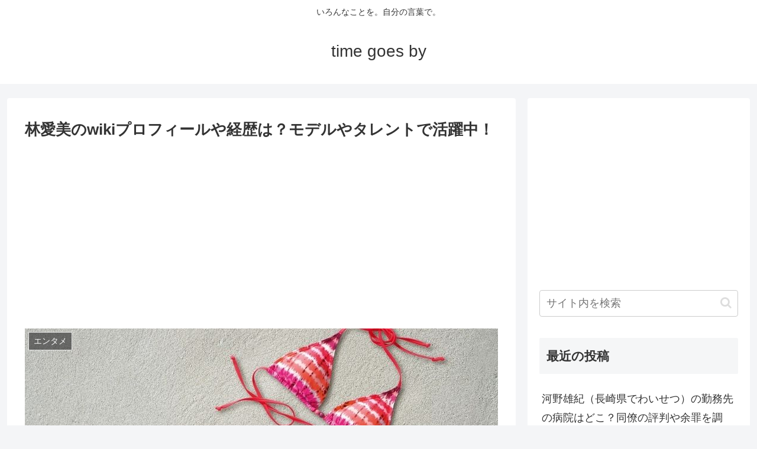

--- FILE ---
content_type: text/html; charset=utf-8
request_url: https://www.google.com/recaptcha/api2/aframe
body_size: 267
content:
<!DOCTYPE HTML><html><head><meta http-equiv="content-type" content="text/html; charset=UTF-8"></head><body><script nonce="KyyQcLZph_fjAShyT37aSg">/** Anti-fraud and anti-abuse applications only. See google.com/recaptcha */ try{var clients={'sodar':'https://pagead2.googlesyndication.com/pagead/sodar?'};window.addEventListener("message",function(a){try{if(a.source===window.parent){var b=JSON.parse(a.data);var c=clients[b['id']];if(c){var d=document.createElement('img');d.src=c+b['params']+'&rc='+(localStorage.getItem("rc::a")?sessionStorage.getItem("rc::b"):"");window.document.body.appendChild(d);sessionStorage.setItem("rc::e",parseInt(sessionStorage.getItem("rc::e")||0)+1);localStorage.setItem("rc::h",'1769141526249');}}}catch(b){}});window.parent.postMessage("_grecaptcha_ready", "*");}catch(b){}</script></body></html>